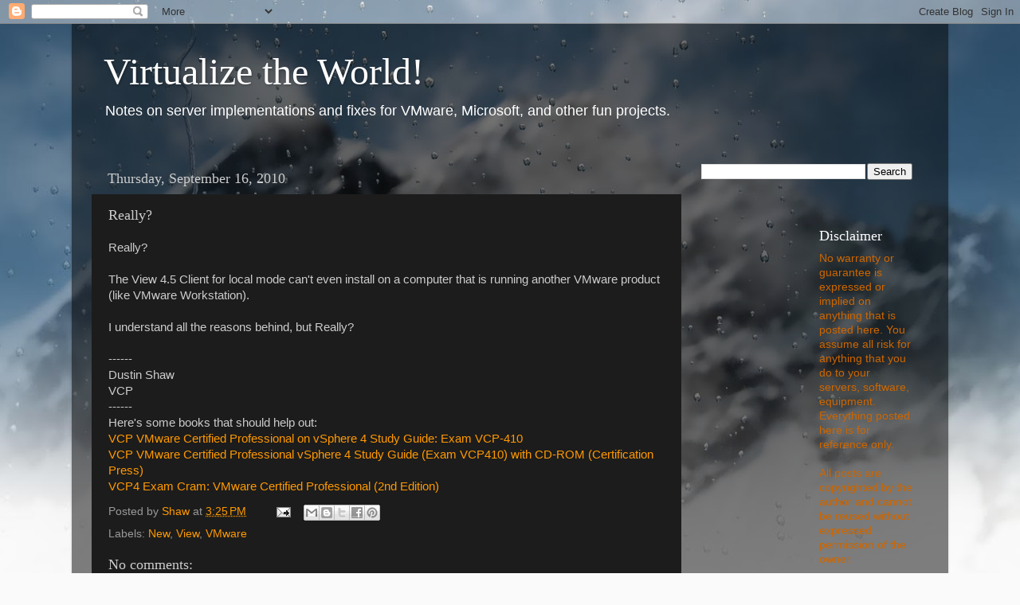

--- FILE ---
content_type: text/html; charset=utf-8
request_url: https://www.google.com/recaptcha/api2/aframe
body_size: 268
content:
<!DOCTYPE HTML><html><head><meta http-equiv="content-type" content="text/html; charset=UTF-8"></head><body><script nonce="hqqQSASG7G9HmltKE-iqBA">/** Anti-fraud and anti-abuse applications only. See google.com/recaptcha */ try{var clients={'sodar':'https://pagead2.googlesyndication.com/pagead/sodar?'};window.addEventListener("message",function(a){try{if(a.source===window.parent){var b=JSON.parse(a.data);var c=clients[b['id']];if(c){var d=document.createElement('img');d.src=c+b['params']+'&rc='+(localStorage.getItem("rc::a")?sessionStorage.getItem("rc::b"):"");window.document.body.appendChild(d);sessionStorage.setItem("rc::e",parseInt(sessionStorage.getItem("rc::e")||0)+1);localStorage.setItem("rc::h",'1769604334034');}}}catch(b){}});window.parent.postMessage("_grecaptcha_ready", "*");}catch(b){}</script></body></html>